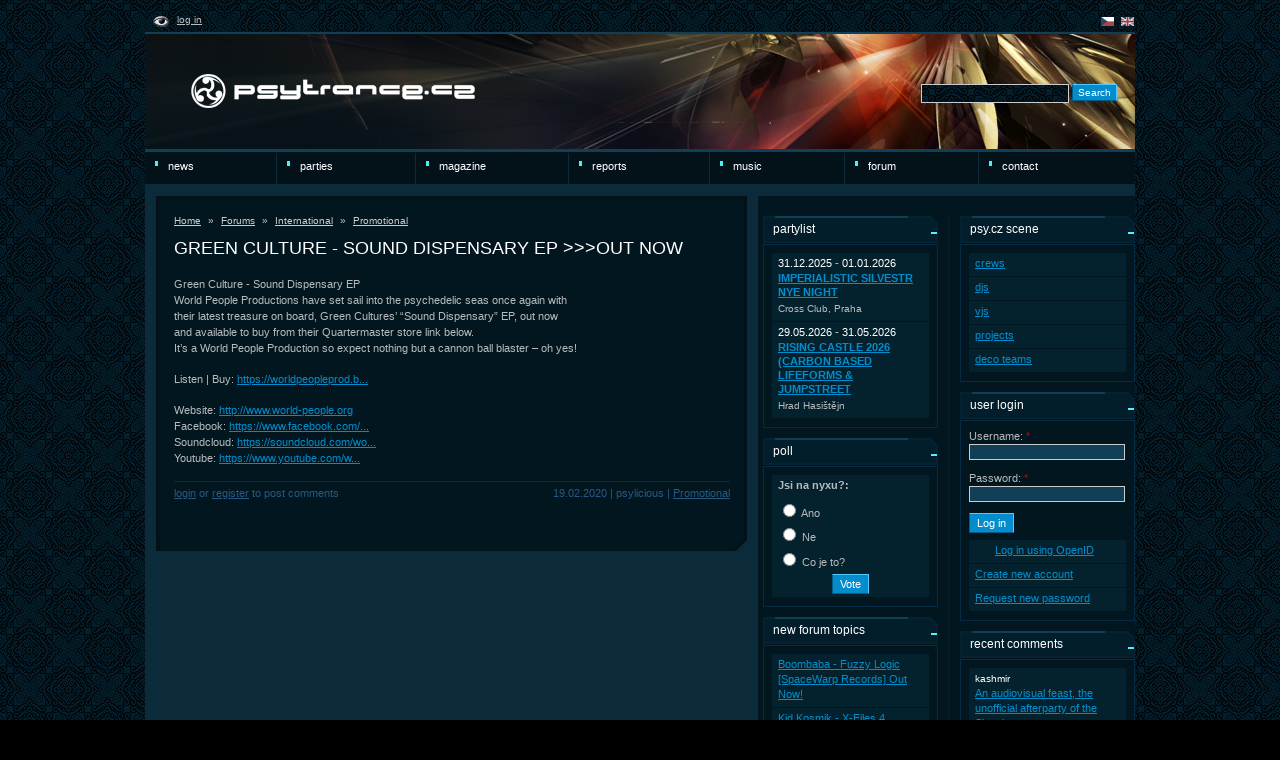

--- FILE ---
content_type: text/html; charset=utf-8
request_url: https://www.psytrance.cz/en/forum/green-culture-sound-dispensary-ep-out-now
body_size: 6346
content:
<!DOCTYPE html PUBLIC "-//W3C//DTD XHTML 1.1//EN" 
  "http://www.w3.org/TR/xhtml11/DTD/xhtml11.dtd">
<html xmlns="http://www.w3.org/1999/xhtml" xml:lang="en" >
<head>
<meta http-equiv="Content-Type" content="text/html; charset=utf-8" />
<title> 	 Green Culture - Sound Dispensary EP &gt;&gt;&gt;Out Now | psytrance.cz</title>
<meta http-equiv="Content-Type" content="text/html; charset=utf-8" />
<link rel="shortcut icon" href="/sites/default/files/psytrance_favicon.png" type="image/x-icon" />
<link type="text/css" rel="stylesheet" media="all" href="/sites/default/files/css/css_375126ef9f266ddf0ae3538b008158af.css" />
<link type="text/css" rel="stylesheet" media="print" href="/sites/default/files/css/css_48450318c89f20cfb4c5f16e5f3a8182.css" />
<script type="text/javascript" src="/sites/default/files/js/js_8908fc8ffdc62394573bd60e62ff614b.js"></script>
<script type="text/javascript">
<!--//--><![CDATA[//><!--
jQuery.extend(Drupal.settings, { "basePath": "/", "lightbox2": { "rtl": "0", "file_path": "/(\\w\\w/)sites/default/files", "default_image": "/sites/all/modules/lightbox2/images/brokenimage.jpg", "border_size": 10, "font_color": "B7BBBC", "box_color": "072837", "top_position": "", "overlay_opacity": "0.8", "overlay_color": "000", "disable_close_click": 1, "resize_sequence": 0, "resize_speed": 400, "fade_in_speed": 400, "slide_down_speed": 600, "use_alt_layout": 0, "disable_resize": 0, "disable_zoom": 0, "force_show_nav": 0, "show_caption": true, "loop_items": 0, "node_link_text": "View Image Details", "node_link_target": 0, "image_count": "Image !current of !total", "video_count": "Video !current of !total", "page_count": "Page !current of !total", "lite_press_x_close": "press \x3ca href=\"#\" onclick=\"hideLightbox(); return FALSE;\"\x3e\x3ckbd\x3ex\x3c/kbd\x3e\x3c/a\x3e to close", "download_link_text": "", "enable_login": false, "enable_contact": false, "keys_close": "c x 27", "keys_previous": "p 37", "keys_next": "n 39", "keys_zoom": "z", "keys_play_pause": "32", "display_image_size": "original", "image_node_sizes": "()", "trigger_lightbox_classes": "", "trigger_lightbox_group_classes": "", "trigger_slideshow_classes": "", "trigger_lightframe_classes": "", "trigger_lightframe_group_classes": "", "custom_class_handler": 0, "custom_trigger_classes": "", "disable_for_gallery_lists": true, "disable_for_acidfree_gallery_lists": true, "enable_acidfree_videos": true, "slideshow_interval": 5000, "slideshow_automatic_start": true, "slideshow_automatic_exit": true, "show_play_pause": true, "pause_on_next_click": false, "pause_on_previous_click": true, "loop_slides": false, "iframe_width": 600, "iframe_height": 400, "iframe_border": 1, "enable_video": 0 }, "views": { "ajax_path": "/en/views/ajax", "ajaxViews": { "views_dom_id:a9bcc2dbdf55ed2ca9eb6fa4eaf34f46": { "view_name": "music", "view_display_id": "block_1", "view_args": "", "view_path": "node/9131", "view_base_path": "music", "view_dom_id": "a9bcc2dbdf55ed2ca9eb6fa4eaf34f46", "pager_element": 0 } } } });
//--><!]]>
</script>
<!--[if IE 6]>
<script src="http://test.psytrance.cz/sites/all/themes/psytrancecz/js/dd-belated-png.js"></script>
<script>
  DD_belatedPNG.fix('.pngFix,.user,.msg');
</script>
<![endif]--> 
<!--[if lte IE 7]><link type="text/css" rel="stylesheet" media="all" href="/sites/all/themes/psytrancecz/ie.css" /><![endif]-->
</head>
<body class="not-front not-logged-in page-node node-type-forum two-sidebars i18n-en ">
<div id="pageBg" > <a href="#content" class="hide">jdi na obsah</a>
  <!-- Layout -->
  <div id="all">
    <div id="top-links">
      <ul class="lang rgt"><li><a href="/en/forum/green-culture-sound-dispensary-ep-out-now" class="en" title="switch to english">english</a></li><li><a href="/cs/forum/green-culture-sound-dispensary-ep-out-now" class="cz" title="přepni do češtiny">čeština</a></li></ul>            <p class="user lft"> <a href="/en/user">Log in</a>                    </div>
    <div id="head" class="clearfix">             <a href="/en" title=""> <img src="/sites/default/files/psytrance_logo.png" alt="" id="logo" class="pngFix" /> </a>
            <div id="sitename">
                      </div>
      <!-- /#sitename -->
            <form action="/en/forum/green-culture-sound-dispensary-ep-out-now"  accept-charset="UTF-8" method="post" id="search-theme-form">
<div><div id="search" class="container-inline">
  <div class="form-item" id="edit-search-theme-form-1-wrapper">
 <label for="edit-search-theme-form-1">Search this site: </label>
 <input type="text" maxlength="128" name="search_theme_form" id="edit-search-theme-form-1" size="15" value="" title="Enter the terms you wish to search for." class="form-text" />
</div>
<input type="submit" name="op" id="edit-submit-1" value="Search"  class="form-submit" />
<input type="hidden" name="form_build_id" id="form-BV7yrpRLjdRkDmXOYsQZDc0birp5h1iBpLltoDvxUSE" value="form-BV7yrpRLjdRkDmXOYsQZDc0birp5h1iBpLltoDvxUSE"  />
<input type="hidden" name="form_id" id="edit-search-theme-form" value="search_theme_form"  />
</div>

</div></form>
          </div>
    <!-- /#header -->
    <div id="mainMenu"> <strong class="hide">Menu</strong>
                  <!-- if block in $nav, overrides default $primary and $secondary links -->
            <ul class="links primary-links"><li class="menu-212 first"><a href="/en" title="">news</a></li>
<li class="menu-852"><a href="/en/parties" title="">Parties</a></li>
<li class="menu-211"><a href="/en/clanek/magazin" title="magazín">magazine</a></li>
<li class="menu-210"><a href="/en/clanek/reporty" title="reporty">reports</a></li>
<li class="menu-1465"><a href="/en/music" title="">Music</a></li>
<li class="menu-116"><a href="/en/forum" title="">Forum</a></li>
<li class="menu-115 last"><a href="/en/contact" title="">Contact</a></li>
</ul>                      </div>
    <!-- /#nav -->
    <div id="contentArea">
      <div id="main">
	  <div id="block-ad-34" class="block block-ad">

  
  <div class="content">
        <!-- No active ads were found in t34 -->  </div>

</div>
        <div id="contentContainer">
          <div id="content"> <div class="breadcrumb"><a href="/en">Home</a> <span>»</span> <a href="/en/forum">Forums</a> <span>»</span> <a href="/en/forums/international">International</a> <span>»</span> <a href="/en/forums/international/promotional">Promotional</a></div>                                    <h1> 	 Green Culture - Sound Dispensary EP &gt;&gt;&gt;Out Now</h1>                                                             
<!-- Modified by EMAWEB: added clas .bez-ikony for nodes without a teaser_image -->
<div id="node-9131" class="node bez-ikony">
<!-- End of modification -->

    
  <div class="content"> 
	
    <span class="articleImage"></span>
  
   <!-- Modified by mlekar dan: changed the command to print the content -->
   <p>Green Culture - Sound Dispensary EP<br />
World People Productions have set sail into the psychedelic seas once again with<br />
their latest treasure on board, Green Cultures’ “Sound Dispensary” EP, out now<br />
and available to buy from their Quartermaster store link below.<br />
It’s a World People Production so expect nothing but a cannon ball blaster – oh yes!</p>
<p>Listen | Buy: <a href="https://worldpeopleprod.bandcamp.com/album/sound-dispensary-ep" title="https://worldpeopleprod.bandcamp.com/album/sound-dispensary-ep">https://worldpeopleprod.b...</a></p>
<p>Website: <a href="http://www.world-people.org" title="http://www.world-people.org">http://www.world-people.org</a><br />
Facebook: <a href="https://www.facebook.com/WorldPeopleProd" title="https://www.facebook.com/WorldPeopleProd">https://www.facebook.com/...</a><br />
Soundcloud: <a href="https://soundcloud.com/world-people-production" title="https://soundcloud.com/world-people-production">https://soundcloud.com/wo...</a><br />
Youtube: <a href="https://www.youtube.com/worldpeoplelabe" title="https://www.youtube.com/worldpeoplelabe">https://www.youtube.com/w...</a></p>
  
    
    
    <div class="meta clearfix clear">
            <div class="linksContainer"> <ul class="links inline"><li class="comment_forbidden first last"><span><a href="/en/user/login?destination=comment%2Freply%2F9131%23comment-form">Login</a> or <a href="/en/user/register?destination=comment%2Freply%2F9131%23comment-form">register</a> to post comments</span></li>
</ul> </div>
            
      <p class="autor">
          

        19.02.2020 |
        
        
          psylicious          
    <!-- Modified by lajos: changed taxonomy list to text only -->
                    | <span class="categoryLink">	<a href="/en/clanek/Promotional">Promotional</a></span>
                  <!-- End of modification -->
      
      
      </p>
      
    </div>
    
  </div>
  


</div>
 </div>
          <div id="contentbot">&nbsp;</div>
        </div>
      </div>
      <!-- /#main -->
      <div id="sidecols">
                <!-- sidebar-left -->
        <div id="sidebar-left" class="sidebar"> 
			<div id="block-views-partylist-block_1" class="block block-views">

      <h3>Partylist</h3>
  
  <div class="content">
            
  
  
     
            

            <span class="field-content"><div class="partyBoxItem"><span class="date-display-start">31.12.2025</span><span class="date-display-separator"> - </span><span class="date-display-end">01.01.2026</span>
<h4><a href="/en/party/imperialistic-silvestr-nye-night">Imperialistic Silvestr NYE Night</a></h4>
<span class="partyBoxLocation">Cross Club, Praha</span></div></span> 
      

            <span class="field-content"><div class="partyBoxItem"><span class="date-display-start">29.05.2026</span><span class="date-display-separator"> - </span><span class="date-display-end">31.05.2026</span>
<h4><a href="/en/party/rising-castle-2026-carbon-based-lifeforms-jumpstreet-0">RISING CASTLE 2026 (CARBON BASED LIFEFORMS &amp; JUMPSTREET</a></h4>
<span class="partyBoxLocation">Hrad Hasištějn</span></div></span> 
   
   
  
  
  
  
  
   </div>

</div>
<div id="block-poll-0" class="block block-poll">

      <h3>Poll</h3>
  
  <div class="content">
        <form action="/en/forums/temata/parties?page=2&amp;sort=asc&amp;order=Replies&amp;destination=forum%2F4%3Fsort%3Dasc%26order%3DCreated%26page%3D3"  accept-charset="UTF-8" method="post" id="poll-view-voting">
<div><div class="poll">
  <div class="vote-form">
    <div class="choices">
              <div class="title">Jsi na nyxu?:</div>
            <div class="form-radios"><div class="form-item" id="edit-choice-0-wrapper">
 <label class="option" for="edit-choice-0"><input type="radio" id="edit-choice-0" name="choice" value="0"   class="form-radio" /> Ano</label>
</div>
<div class="form-item" id="edit-choice-1-wrapper">
 <label class="option" for="edit-choice-1"><input type="radio" id="edit-choice-1" name="choice" value="1"   class="form-radio" /> Ne</label>
</div>
<div class="form-item" id="edit-choice-2-wrapper">
 <label class="option" for="edit-choice-2"><input type="radio" id="edit-choice-2" name="choice" value="2"   class="form-radio" /> Co je to?</label>
</div>
</div>    </div>
    <input type="submit" name="op" id="edit-vote" value="Vote"  class="form-submit" />
  </div>
    <input type="hidden" name="form_build_id" id="form-NO_XFPpgNk7Uq6TPsdiXxBTyl5LSJ2_81Vq9iPBZQ2Y" value="form-NO_XFPpgNk7Uq6TPsdiXxBTyl5LSJ2_81Vq9iPBZQ2Y"  />
<input type="hidden" name="form_id" id="edit-poll-view-voting" value="poll_view_voting"  />
</div>

</div></form>
  </div>

</div>
<div id="block-forum-1" class="block block-forum">

      <h3>New forum topics</h3>
  
  <div class="content">
        <div class="item-list"><ul><li class="first"><a href="/en/forum/boombaba-fuzzy-logic-spacewarp-records-out-now">Boombaba - Fuzzy Logic [SpaceWarp Records] Out Now!</a></li>
<li><a href="/en/forum/kid-kosmik-x-files-4">Kid Kosmik - X-Files 4</a></li>
<li><a href="/en/forum/cosmic-portals-compiled-kid-kosmik-spacewarp-records-out-now">Cosmic Portals Compiled by Kid Kosmik [SpaceWarp Records] Out Now! </a></li>
<li><a href="/en/forum/moaiact-search-balance-spacewarp-recs-out-now">Moaiact - In Search of Balance [SpaceWarp Recs] Out Now!</a></li>
<li><a href="/en/forum/digital-stride-magical-adventure-spacewarp-recs-out-now">Digital Stride - Magical Adventure [SpaceWarp Recs] Out Now!</a></li>
<li><a href="/en/forum/girei-compiled-rigel-spacewarp-recs-out-now">GIREI compiled by RIGEL [SpaceWarp Recs] Out Now!</a></li>
<li class="last"><a href="/en/forum/human-asteroid-celestial-awakening-spacewarp-recs-out-now">Human Asteroid - Celestial Awakening [SpaceWarp Recs] Out Now!</a></li>
</ul></div><div class="more-link"><a href="/en/forum" title="Read the latest forum topics.">more</a></div>  </div>

</div>
<div id="block-forum-0" class="block block-forum">

      <h3>Active forum topics</h3>
  
  <div class="content">
        <div class="item-list"><ul><li class="first"><a href="/en/forum/boombaba-fuzzy-logic-spacewarp-records-out-now">Boombaba - Fuzzy Logic [SpaceWarp Records] Out Now!</a></li>
<li><a href="/en/forum/kid-kosmik-x-files-4">Kid Kosmik - X-Files 4</a></li>
<li><a href="/en/forum/cosmic-portals-compiled-kid-kosmik-spacewarp-records-out-now">Cosmic Portals Compiled by Kid Kosmik [SpaceWarp Records] Out Now! </a></li>
<li><a href="/en/forum/moaiact-search-balance-spacewarp-recs-out-now">Moaiact - In Search of Balance [SpaceWarp Recs] Out Now!</a></li>
<li><a href="/en/forum/digital-stride-magical-adventure-spacewarp-recs-out-now">Digital Stride - Magical Adventure [SpaceWarp Recs] Out Now!</a></li>
<li><a href="/en/forum/girei-compiled-rigel-spacewarp-recs-out-now">GIREI compiled by RIGEL [SpaceWarp Recs] Out Now!</a></li>
<li class="last"><a href="/en/forum/human-asteroid-celestial-awakening-spacewarp-recs-out-now">Human Asteroid - Celestial Awakening [SpaceWarp Recs] Out Now!</a></li>
</ul></div><div class="more-link"><a href="/en/forum" title="Read the latest forum topics.">more</a></div>  </div>

</div>
 
        </div>
        <!-- / sidebar-left -->
                        <!-- sidebar-right -->
        <div id="sidebar-right" class="sidebar">
        	<div id="block-menu-secondary-links" class="block block-menu">

      <h3>psy.cz scene</h3>
  
  <div class="content">
        <ul class="menu"><li class="leaf first odd"><a href="/en/subjects/crews" title="">crews</a></li>
<li class="leaf even"><a href="/en/subjects/djs" title="">djs</a></li>
<li class="leaf odd"><a href="/en/subjects/vjs" title="">vjs</a></li>
<li class="leaf even"><a href="/en/subjects/projects" title="">projects</a></li>
<li class="leaf last odd"><a href="/en/subjects/deco-teams" title="">deco teams</a></li>
</ul>  </div>

</div>
<div id="block-ad-35" class="block block-ad">

  
  <div class="content">
        <!-- No active ads were found in t35 -->  </div>

</div>
<div id="block-user-0" class="block block-user">

      <h3>User login</h3>
  
  <div class="content">
        <form action="/en/forum/green-culture-sound-dispensary-ep-out-now?destination=node%2F9131"  accept-charset="UTF-8" method="post" id="user-login-form">
<div><div class="form-item" id="edit-openid-identifier-wrapper">
 <label for="edit-openid-identifier">Log in using OpenID: </label>
 <input type="text" maxlength="255" name="openid_identifier" id="edit-openid-identifier" size="13" value="" class="form-text" />
 <div class="description"><a href="http://openid.net/">What is OpenID?</a></div>
</div>
<div class="form-item" id="edit-name-wrapper">
 <label for="edit-name">Username: <span class="form-required" title="This field is required.">*</span></label>
 <input type="text" maxlength="60" name="name" id="edit-name" size="15" value="" class="form-text required" />
</div>
<div class="form-item" id="edit-pass-wrapper">
 <label for="edit-pass">Password: <span class="form-required" title="This field is required.">*</span></label>
 <input type="password" name="pass" id="edit-pass"  maxlength="60"  size="15"  class="form-text required" />
</div>
<input type="submit" name="op" id="edit-submit" value="Log in"  class="form-submit" />
<input type="hidden" name="form_build_id" id="form-gL7fcmbFij91rYK8xVFWcqwmJHlbZT6WbJERgWJ7TNM" value="form-gL7fcmbFij91rYK8xVFWcqwmJHlbZT6WbJERgWJ7TNM"  />
<input type="hidden" name="form_id" id="edit-user-login-block" value="user_login_block"  />
<input type="hidden" name="openid.return_to" id="edit-openid.return-to" value="https://www.psytrance.cz/en/openid/authenticate?destination=node%2F9131"  />
<div class="item-list"><ul><li class="openid-link first"><a href="/en/%2523">Log in using OpenID</a></li>
<li class="user-link last"><a href="/en/%2523">Cancel OpenID login</a></li>
</ul></div><div class="item-list"><ul><li class="first"><a href="/en/user/register" title="Create a new user account.">Create new account</a></li>
<li class="last"><a href="/en/user/password" title="Request new password via e-mail.">Request new password</a></li>
</ul></div>
</div></form>
  </div>

</div>
<div id="block-views-comments_recent-block" class="block block-views">

      <h3>Recent comments</h3>
  
  <div class="content">
            
  
  
     
      <div class="item-list">    <ul>          <li class="views-row views-row-1 views-row-odd views-row-first">  

            <span class="field-content"><strong>kashmir</strong> <a href="/en/party/fenix-festival-reminder-podzim-2025#comment-6218">An audiovisual feast, the unofficial afterparty of the Signal</a><br /> <span class="timestamp"><em>11 weeks 5 days</em> ago </span></span> 
</li>
          <li class="views-row views-row-2 views-row-even">  

            <span class="field-content"><strong>cyreal</strong> <a href="/en/party/breakfest-2025-w-ufo-bufo-stage#comment-6217">UFO BUFO stage lineup (psytrance &amp;</a><br /> <span class="timestamp"><em>15 weeks 3 hours</em> ago </span></span> 
</li>
          <li class="views-row views-row-3 views-row-odd">  

            <span class="field-content"><strong>perplex</strong> <a href="/en/futurologicke-symbiosium#comment-6216">omezený předprodej lupenů za 1900,- na celý festival a za 1400</a><br /> <span class="timestamp"><em>27 weeks 3 days</em> ago </span></span> 
</li>
          <li class="views-row views-row-4 views-row-even">  

            <span class="field-content"><strong>cyreal</strong> <a href="/en/party/ufo-bufo-2025-10th-anniversary#comment-6215">UFO BUFO festival 10th anniversary full lineup:</a><br /> <span class="timestamp"><em>27 weeks 4 days</em> ago </span></span> 
</li>
          <li class="views-row views-row-5 views-row-odd">  

            <span class="field-content"><strong>kashmir</strong> <a href="/en/party/psychedelicious-2025#comment-6214">Limitovaná kapacita!
Posledních 50 vstupenek v předprodeji na</a><br /> <span class="timestamp"><em>27 weeks 6 days</em> ago </span></span> 
</li>
          <li class="views-row views-row-6 views-row-even">  

            <span class="field-content"><strong>kashmir</strong> <a href="/en/party/psychedelicious-2025#comment-6213">⩥⩥⩥ Join Psychedelicious OA 2025
LAST BIRDS TICKETS ⩥⩥⩥</a><br /> <span class="timestamp"><em>27 weeks 6 days</em> ago </span></span> 
</li>
          <li class="views-row views-row-7 views-row-odd">  

            <span class="field-content"><strong>kashmir</strong> <a href="/en/party/psychedelicious-2025#comment-6212">⩥⩥⩥ HIRES ARTWORK ⩥⩥⩥ leták v plné kvalitě</a><br /> <span class="timestamp"><em>27 weeks 6 days</em> ago </span></span> 
</li>
          <li class="views-row views-row-8 views-row-even">  

            <span class="field-content"><strong>kashmir</strong> <a href="/en/party/psychedelicious-2025#comment-6210">⩥⩥⩥ KOMPLET LINEUPDATE</a><br /> <span class="timestamp"><em>27 weeks 6 days</em> ago </span></span> 
</li>
          <li class="views-row views-row-9 views-row-odd">  

            <span class="field-content"><strong>kashmir</strong> <a href="/en/party/psychedelicious-2025#comment-6211">GOABASE ⩥⩥⩥ INFO IN ENGLISH ⩥⩥⩥ https://www.goabase.net/p...</a><br /> <span class="timestamp"><em>27 weeks 6 days</em> ago </span></span> 
</li>
          <li class="views-row views-row-10 views-row-even views-row-last">  

            <span class="field-content"><strong>perplex</strong> <a href="/en/party/futurologicke-symbiosium#comment-6204">.....</a><br /> <span class="timestamp"><em>30 weeks 2 days</em> ago </span></span> 
</li>
      </ul></div>   
   
  
  
  
  
  
   </div>

</div>
<div id="block-views-music-block_1" class="block block-views">

      <h3>Music</h3>
  
  <div class="content">
            
  
  
     
            

            <span class="field-content"><p><a href="http://soundcloud.com/ondrej_psyla/ondrej-psyla-progressive-sunday">Ondrej Psyla - Progressive Sunday </a><br />
Progressive trance | 105,1 MB</p></span> 
      

            <span class="field-content"><p><a href="http://www.myspace.com/surf10rec.net">Fractal - Forest Raid </a><br />
tšekkisaundi / powersound / psychedelic | 192 MB</p></span> 
      

            <span class="field-content"><p><a href="http://soundcloud.com/raaja">Jaroslav Raaya Fiala - RAAYA </a><br />
neogoa, acid trance, psychadelic techno, | </p></span> 
      

            <span class="field-content"><p><a href="http://soundcloud.com/dj-sunset-1/dj-sunset-sensation-dreams">Sunset - Sensation Dreams </a><br />
Commercial psytrance | 134 MB</p></span> 
      

            <span class="field-content"><p><a href="https://mega.co.nz/#!PgZnCRqZ!aFsJblfg05jXdZZ1jh_YHc-rDWSQJ_c4dj-Se_MjFuk">Cymoon - Deep &amp; psychedelic </a><br />
goatrance | 200 MB</p></span> 
   
   
  
  
      
<div class="more-link">
  <a href="/en/music">
    all music downloads  </a>
</div>
  
  
  
   </div>

</div>
        </div>
        <!-- /sidebar-right -->
              </div>
    </div>
    <div id="footer" class="clear">   &copy; 1999-2010 psytrance.cz | powered by <a href="http://www.drupal.org">drupal</a> | design by <a href="http://www.morawec.net">morawec.net</a> </div>
    <!-- /#footer -->
  </div>
  <!-- /.layoutContainer -->
  <!-- /layout -->
</div>
<script type="text/javascript">
var gaJsHost = (("https:" == document.location.protocol) ? "https://ssl." : "http://www.");
document.write(unescape("%3Cscript src='" + gaJsHost + "google-analytics.com/ga.js' type='text/javascript'%3E%3C/script%3E"));
</script>
<script type="text/javascript">
try {
var pageTracker = _gat._getTracker("UA-2381987-1");
pageTracker._trackPageview();
} catch(err) {}</script>
</body>
</html>


--- FILE ---
content_type: text/css
request_url: https://www.psytrance.cz/sites/default/files/css/css_375126ef9f266ddf0ae3538b008158af.css
body_size: 49311
content:

.node-unpublished{background-color:#fff4f4;}.preview .node{background-color:#ffffea;}#node-admin-filter ul{list-style-type:none;padding:0;margin:0;width:100%;}#node-admin-buttons{float:left;margin-left:0.5em;clear:right;}td.revision-current{background:#ffc;}.node-form .form-text{display:block;width:95%;}.node-form .container-inline .form-text{display:inline;width:auto;}.node-form .standard{clear:both;}.node-form textarea{display:block;width:95%;}.node-form .attachments fieldset{float:none;display:block;}.terms-inline{display:inline;}

.poll .bar{height:1em;margin:1px 0;background-color:#ddd;}.poll .bar .foreground{background-color:#000;height:1em;float:left;}.poll .links{text-align:center;}.poll .percent{text-align:right;}.poll .total{text-align:center;}.poll .vote-form{text-align:center;}.poll .vote-form .choices{text-align:left;margin:0 auto;display:table;}.poll .vote-form .choices .title{font-weight:bold;}.node-form #edit-poll-more{margin:0;}td.poll-chtext{width:80%;}td.poll-chvotes .form-text{width:85%;}


fieldset{margin-bottom:1em;padding:.5em;}form{margin:0;padding:0;}hr{height:1px;border:1px solid gray;}img{border:0;}table{border-collapse:collapse;}th{text-align:left;padding-right:1em;border-bottom:3px solid #ccc;}.clear-block:after{content:".";display:block;height:0;clear:both;visibility:hidden;}.clear-block{display:inline-block;}/*_\*/
* html .clear-block{height:1%;}.clear-block{display:block;}/* End hide from IE-mac */



body.drag{cursor:move;}th.active img{display:inline;}tr.even,tr.odd{background-color:#eee;border-bottom:1px solid #ccc;padding:0.1em 0.6em;}tr.drag{background-color:#fffff0;}tr.drag-previous{background-color:#ffd;}td.active{background-color:#ddd;}td.checkbox,th.checkbox{text-align:center;}tbody{border-top:1px solid #ccc;}tbody th{border-bottom:1px solid #ccc;}thead th{text-align:left;padding-right:1em;border-bottom:3px solid #ccc;}.breadcrumb{padding-bottom:.5em}div.indentation{width:20px;height:1.7em;margin:-0.4em 0.2em -0.4em -0.4em;padding:0.42em 0 0.42em 0.6em;float:left;}div.tree-child{background:url(/misc/tree.png) no-repeat 11px center;}div.tree-child-last{background:url(/misc/tree-bottom.png) no-repeat 11px center;}div.tree-child-horizontal{background:url(/misc/tree.png) no-repeat -11px center;}.error{color:#e55;}div.error{border:1px solid #d77;}div.error,tr.error{background:#fcc;color:#200;padding:2px;}.warning{color:#e09010;}div.warning{border:1px solid #f0c020;}div.warning,tr.warning{background:#ffd;color:#220;padding:2px;}.ok{color:#008000;}div.ok{border:1px solid #00aa00;}div.ok,tr.ok{background:#dfd;color:#020;padding:2px;}.item-list .icon{color:#555;float:right;padding-left:0.25em;clear:right;}.item-list .title{font-weight:bold;}.item-list ul{margin:0 0 0.75em 0;padding:0;}.item-list ul li{margin:0 0 0.25em 1.5em;padding:0;list-style:disc;}ol.task-list li.active{font-weight:bold;}.form-item{margin-top:1em;margin-bottom:1em;}tr.odd .form-item,tr.even .form-item{margin-top:0;margin-bottom:0;white-space:nowrap;}tr.merge-down,tr.merge-down td,tr.merge-down th{border-bottom-width:0 !important;}tr.merge-up,tr.merge-up td,tr.merge-up th{border-top-width:0 !important;}.form-item input.error,.form-item textarea.error,.form-item select.error{border:2px solid red;}.form-item .description{font-size:0.85em;}.form-item label{display:block;font-weight:bold;}.form-item label.option{display:inline;font-weight:normal;}.form-checkboxes,.form-radios{margin:1em 0;}.form-checkboxes .form-item,.form-radios .form-item{margin-top:0.4em;margin-bottom:0.4em;}.marker,.form-required{color:#f00;}.more-link{text-align:right;}.more-help-link{font-size:0.85em;text-align:right;}.nowrap{white-space:nowrap;}.item-list .pager{clear:both;text-align:center;}.item-list .pager li{background-image:none;display:inline;list-style-type:none;padding:0.5em;}.pager-current{font-weight:bold;}.tips{margin-top:0;margin-bottom:0;padding-top:0;padding-bottom:0;font-size:0.9em;}dl.multiselect dd.b,dl.multiselect dd.b .form-item,dl.multiselect dd.b select{font-family:inherit;font-size:inherit;width:14em;}dl.multiselect dd.a,dl.multiselect dd.a .form-item{width:10em;}dl.multiselect dt,dl.multiselect dd{float:left;line-height:1.75em;padding:0;margin:0 1em 0 0;}dl.multiselect .form-item{height:1.75em;margin:0;}.container-inline div,.container-inline label{display:inline;}ul.primary{border-collapse:collapse;padding:0 0 0 1em;white-space:nowrap;list-style:none;margin:5px;height:auto;line-height:normal;border-bottom:1px solid #bbb;}ul.primary li{display:inline;}ul.primary li a{background-color:#ddd;border-color:#bbb;border-width:1px;border-style:solid solid none solid;height:auto;margin-right:0.5em;padding:0 1em;text-decoration:none;}ul.primary li.active a{background-color:#fff;border:1px solid #bbb;border-bottom:#fff 1px solid;}ul.primary li a:hover{background-color:#eee;border-color:#ccc;border-bottom-color:#eee;}ul.secondary{border-bottom:1px solid #bbb;padding:0.5em 1em;margin:5px;}ul.secondary li{display:inline;padding:0 1em;border-right:1px solid #ccc;}ul.secondary a{padding:0;text-decoration:none;}ul.secondary a.active{border-bottom:4px solid #999;}#autocomplete{position:absolute;border:1px solid;overflow:hidden;z-index:100;}#autocomplete ul{margin:0;padding:0;list-style:none;}#autocomplete li{background:#fff;color:#000;white-space:pre;cursor:default;}#autocomplete li.selected{background:#0072b9;color:#fff;}html.js input.form-autocomplete{background-image:url(/misc/throbber.gif);background-repeat:no-repeat;background-position:100% 2px;}html.js input.throbbing{background-position:100% -18px;}html.js fieldset.collapsed{border-bottom-width:0;border-left-width:0;border-right-width:0;margin-bottom:0;height:1em;}html.js fieldset.collapsed *{display:none;}html.js fieldset.collapsed legend{display:block;}html.js fieldset.collapsible legend a{padding-left:15px;background:url(/misc/menu-expanded.png) 5px 75% no-repeat;}html.js fieldset.collapsed legend a{background-image:url(/misc/menu-collapsed.png);background-position:5px 50%;}* html.js fieldset.collapsed legend,* html.js fieldset.collapsed legend *,* html.js fieldset.collapsed table *{display:inline;}html.js fieldset.collapsible{position:relative;}html.js fieldset.collapsible legend a{display:block;}html.js fieldset.collapsible .fieldset-wrapper{overflow:auto;}.resizable-textarea{width:95%;}.resizable-textarea .grippie{height:9px;overflow:hidden;background:#eee url(/misc/grippie.png) no-repeat center 2px;border:1px solid #ddd;border-top-width:0;cursor:s-resize;}html.js .resizable-textarea textarea{margin-bottom:0;width:100%;display:block;}.draggable a.tabledrag-handle{cursor:move;float:left;height:1.7em;margin:-0.4em 0 -0.4em -0.5em;padding:0.42em 1.5em 0.42em 0.5em;text-decoration:none;}a.tabledrag-handle:hover{text-decoration:none;}a.tabledrag-handle .handle{margin-top:4px;height:13px;width:13px;background:url(/misc/draggable.png) no-repeat 0 0;}a.tabledrag-handle-hover .handle{background-position:0 -20px;}.joined + .grippie{height:5px;background-position:center 1px;margin-bottom:-2px;}.teaser-checkbox{padding-top:1px;}div.teaser-button-wrapper{float:right;padding-right:5%;margin:0;}.teaser-checkbox div.form-item{float:right;margin:0 5% 0 0;padding:0;}textarea.teaser{display:none;}html.js .no-js{display:none;}.progress{font-weight:bold;}.progress .bar{background:#fff url(/misc/progress.gif);border:1px solid #00375a;height:1.5em;margin:0 0.2em;}.progress .filled{background:#0072b9;height:1em;border-bottom:0.5em solid #004a73;width:0%;}.progress .percentage{float:right;}.progress-disabled{float:left;}.ahah-progress{float:left;}.ahah-progress .throbber{width:15px;height:15px;margin:2px;background:transparent url(/misc/throbber.gif) no-repeat 0px -18px;float:left;}tr .ahah-progress .throbber{margin:0 2px;}.ahah-progress-bar{width:16em;}#first-time strong{display:block;padding:1.5em 0 .5em;}tr.selected td{background:#ffc;}table.sticky-header{margin-top:0;background:#fff;}#clean-url.install{display:none;}html.js .js-hide{display:none;}#system-modules div.incompatible{font-weight:bold;}#system-themes-form div.incompatible{font-weight:bold;}span.password-strength{visibility:hidden;}input.password-field{margin-right:10px;}div.password-description{padding:0 2px;margin:4px 0 0 0;font-size:0.85em;max-width:500px;}div.password-description ul{margin-bottom:0;}.password-parent{margin:0 0 0 0;}input.password-confirm{margin-right:10px;}.confirm-parent{margin:5px 0 0 0;}span.password-confirm{visibility:hidden;}span.password-confirm span{font-weight:normal;}

ul.menu{list-style:none;border:none;text-align:left;}ul.menu li{margin:0 0 0 0.5em;}li.expanded{list-style-type:circle;list-style-image:url(/misc/menu-expanded.png);padding:0.2em 0.5em 0 0;margin:0;}li.collapsed{list-style-type:disc;list-style-image:url(/misc/menu-collapsed.png);padding:0.2em 0.5em 0 0;margin:0;}li.leaf{list-style-type:square;list-style-image:url(/misc/menu-leaf.png);padding:0.2em 0.5em 0 0;margin:0;}li a.active{color:#000;}td.menu-disabled{background:#ccc;}ul.links{margin:0;padding:0;}ul.links.inline{display:inline;}ul.links li{display:inline;list-style-type:none;padding:0 0.5em;}.block ul{margin:0;padding:0 0 0.25em 1em;}

#permissions td.module{font-weight:bold;}#permissions td.permission{padding-left:1.5em;}#access-rules .access-type,#access-rules .rule-type{margin-right:1em;float:left;}#access-rules .access-type .form-item,#access-rules .rule-type .form-item{margin-top:0;}#access-rules .mask{clear:both;}#user-login-form{text-align:center;}#user-admin-filter ul{list-style-type:none;padding:0;margin:0;width:100%;}#user-admin-buttons{float:left;margin-left:0.5em;clear:right;}#user-admin-settings fieldset .description{font-size:0.85em;padding-bottom:.5em;}.profile{clear:both;margin:1em 0;}.profile .picture{float:right;margin:0 1em 1em 0;}.profile h3{border-bottom:1px solid #ccc;}.profile dl{margin:0 0 1.5em 0;}.profile dt{margin:0 0 0.2em 0;font-weight:bold;}.profile dd{margin:0 0 1em 0;}



.field .field-label,.field .field-label-inline,.field .field-label-inline-first{font-weight:bold;}.field .field-label-inline,.field .field-label-inline-first{display:inline;}.field .field-label-inline{visibility:hidden;}.node-form .content-multiple-table td.content-multiple-drag{width:30px;padding-right:0;}.node-form .content-multiple-table td.content-multiple-drag a.tabledrag-handle{padding-right:.5em;}.node-form .content-add-more .form-submit{margin:0;}.node-form .number{display:inline;width:auto;}.node-form .text{width:auto;}.form-item #autocomplete .reference-autocomplete{white-space:normal;}.form-item #autocomplete .reference-autocomplete label{display:inline;font-weight:normal;}#content-field-overview-form .advanced-help-link,#content-display-overview-form .advanced-help-link{margin:4px 4px 0 0;}#content-field-overview-form .label-group,#content-display-overview-form .label-group,#content-copy-export-form .label-group{font-weight:bold;}table#content-field-overview .label-add-new-field,table#content-field-overview .label-add-existing-field,table#content-field-overview .label-add-new-group{float:left;}table#content-field-overview tr.content-add-new .tabledrag-changed{display:none;}table#content-field-overview tr.content-add-new .description{margin-bottom:0;}table#content-field-overview .content-new{font-weight:bold;padding-bottom:.5em;}.advanced-help-topic h3,.advanced-help-topic h4,.advanced-help-topic h5,.advanced-help-topic h6{margin:1em 0 .5em 0;}.advanced-help-topic dd{margin-bottom:.5em;}.advanced-help-topic span.code{background-color:#EDF1F3;font-family:"Bitstream Vera Sans Mono",Monaco,"Lucida Console",monospace;font-size:0.9em;padding:1px;}.advanced-help-topic .content-border{border:1px solid #AAA}

.container-inline-date{width:auto;clear:both;display:inline-block;vertical-align:top;margin-right:0.5em;}.container-inline-date .form-item{float:none;padding:0;margin:0;}.container-inline-date .form-item .form-item{float:left;}.container-inline-date .form-item,.container-inline-date .form-item input{width:auto;}.container-inline-date .description{clear:both;}.container-inline-date .form-item input,.container-inline-date .form-item select,.container-inline-date .form-item option{margin-right:5px;}.container-inline-date .date-spacer{margin-left:-5px;}.views-right-60 .container-inline-date div{padding:0;margin:0;}.container-inline-date .date-timezone .form-item{float:none;width:auto;clear:both;}#calendar_div,#calendar_div td,#calendar_div th{margin:0;padding:0;}#calendar_div,.calendar_control,.calendar_links,.calendar_header,.calendar{width:185px;border-collapse:separate;margin:0;}.calendar td{padding:0;}span.date-display-single{}span.date-display-start{}span.date-display-end{}span.date-display-separator{}.date-repeat-input{float:left;width:auto;margin-right:5px;}.date-repeat-input select{min-width:7em;}.date-repeat fieldset{clear:both;float:none;}.date-views-filter-wrapper{min-width:250px;}.date-views-filter input{float:left !important;margin-right:2px !important;padding:0 !important;width:12em;min-width:12em;}.date-nav{width:100%;}.date-nav div.date-prev{text-align:left;width:24%;float:left;}.date-nav div.date-next{text-align:right;width:24%;float:right;}.date-nav div.date-heading{text-align:center;width:50%;float:left;}.date-nav div.date-heading h3{margin:0;padding:0;}.date-clear{float:none;clear:both;display:block;}.date-clear-block{float:none;width:auto;clear:both;}.date-clear-block:after{content:" ";display:block;height:0;clear:both;visibility:hidden;}.date-clear-block{display:inline-block;}/*_\*/
 * html .date-clear-block{height:1%;}.date-clear-block{display:block;}/* End hide from IE-mac */

.date-container .date-format-delete{margin-top:1.8em;margin-left:1.5em;float:left;}.date-container .date-format-name{float:left;}.date-container .date-format-type{float:left;padding-left:10px;}.date-container .select-container{clear:left;float:left;}div.date-calendar-day{line-height:1;width:40px;float:left;margin:6px 10px 0 0;background:#F3F3F3;border-top:1px solid #eee;border-left:1px solid #eee;border-right:1px solid #bbb;border-bottom:1px solid #bbb;color:#999;text-align:center;font-family:Georgia,Arial,Verdana,sans;}div.date-calendar-day span{display:block;text-align:center;}div.date-calendar-day span.month{font-size:.9em;background-color:#B5BEBE;color:white;padding:2px;text-transform:uppercase;}div.date-calendar-day span.day{font-weight:bold;font-size:2em;}div.date-calendar-day span.year{font-size:.9em;padding:2px;}

#ui-datepicker-div table,#ui-datepicker-div td,#ui-datepicker-div th{margin:0;padding:0;}#ui-datepicker-div,#ui-datepicker-div table,.ui-datepicker-div,.ui-datepicker-div table,.ui-datepicker-inline,.ui-datepicker-inline table{font-size:12px !important;}.ui-datepicker-div,.ui-datepicker-inline,#ui-datepicker-div{margin:0;padding:0;border:0;outline:0;line-height:1.3;text-decoration:none;font-size:100%;list-style:none;background:#ffffff;border:2px solid #d3d3d3;font-family:Verdana,Arial,sans-serif;font-size:1.1em;margin:0;padding:2.5em .5em .5em .5em;position:relative;width:15.5em;}#ui-datepicker-div{background:#ffffff;display:none;z-index:9999;}.ui-datepicker-inline{display:block;float:left;}.ui-datepicker-control{display:none;}.ui-datepicker-current{display:none;}.ui-datepicker-next,.ui-datepicker-prev{background:#e6e6e6 url(/sites/all/modules/date/date_popup/themes/images/e6e6e6_40x100_textures_02_glass_75.png) 0 50% repeat-x;left:.5em;position:absolute;top:.5em;}.ui-datepicker-next{left:14.6em;}.ui-datepicker-next:hover,.ui-datepicker-prev:hover{background:#dadada url(/sites/all/modules/date/date_popup/themes/images/dadada_40x100_textures_02_glass_75.png) 0 50% repeat-x;}.ui-datepicker-next a,.ui-datepicker-prev a{background:url(/sites/all/modules/date/date_popup/themes/images/888888_7x7_arrow_left.gif) 50% 50% no-repeat;border:1px solid #d3d3d3;cursor:pointer;display:block;font-size:1em;height:1.4em;text-indent:-999999px;width:1.3em;}.ui-datepicker-next a{background:url(/sites/all/modules/date/date_popup/themes/images/888888_7x7_arrow_right.gif) 50% 50% no-repeat;}.ui-datepicker-prev a:hover{background:url(/sites/all/modules/date/date_popup/themes/images/454545_7x7_arrow_left.gif) 50% 50% no-repeat;}.ui-datepicker-next a:hover{background:url(/sites/all/modules/date/date_popup/themes/images/454545_7x7_arrow_right.gif) 50% 50% no-repeat;}.ui-datepicker-prev a:active{background:url(/sites/all/modules/date/date_popup/themes/images/222222_7x7_arrow_left.gif) 50% 50% no-repeat;}.ui-datepicker-next a:active{background:url(/sites/all/modules/date/date_popup/themes/images/222222_7x7_arrow_right.gif) 50% 50% no-repeat;}.ui-datepicker-header select{background:#e6e6e6;border:1px solid #d3d3d3;color:#555555;font-size:1em;line-height:1.4em;margin:0 !important;padding:0 !important;position:absolute;top:.5em;}.ui-datepicker-header select.ui-datepicker-new-month{left:2.2em;width:7em;}.ui-datepicker-header select.ui-datepicker-new-year{left:9.4em;width:5em;}table.ui-datepicker{text-align:right;width:15.5em;}table.ui-datepicker td a{color:#555555;display:block;padding:.1em .3em .1em 0;text-decoration:none;}table.ui-datepicker tbody{border-top:none;}table.ui-datepicker tbody td a{background:#e6e6e6 url(/sites/all/modules/date/date_popup/themes/images/e6e6e6_40x100_textures_02_glass_75.png) 0 50% repeat-x;border:1px solid #ffffff;cursor:pointer;}table.ui-datepicker tbody td a:hover{background:#dadada url(/sites/all/modules/date/date_popup/themes/images/dadada_40x100_textures_02_glass_75.png) 0 50% repeat-x;border:1px solid #999999;color:#212121;}table.ui-datepicker tbody td a:active{background:#ffffff url(/sites/all/modules/date/date_popup/themes/images/ffffff_40x100_textures_02_glass_65.png) 0 50% repeat-x;border:1px solid #dddddd;color:#222222;}table.ui-datepicker .ui-datepicker-title-row td{color:#222222;font-size:.9em;padding:.3em 0;text-align:center;text-transform:uppercase;}table.ui-datepicker .ui-datepicker-title-row td a{color:#222222;}

.timeEntry_control{vertical-align:middle;margin-left:2px;}* html .timeEntry_control{margin-top:-4px;}



.filefield-icon{margin:0 2px 0 0;}.filefield-element{margin:1em 0;white-space:normal;}.filefield-element .widget-preview{float:left;padding:0 10px 0 0;margin:0 10px 0 0;border-width:0 1px 0 0;border-style:solid;border-color:#CCC;max-width:30%;}.filefield-element .widget-edit{float:left;max-width:70%;}.filefield-element .filefield-preview{width:16em;overflow:hidden;}.filefield-element .widget-edit .form-item{margin:0 0 1em 0;}.filefield-element input.form-submit,.filefield-element input.form-file{margin:0;}.filefield-element input.progress-disabled{float:none;display:inline;}.filefield-element div.ahah-progress,.filefield-element div.throbber{display:inline;float:none;padding:1px 13px 2px 3px;}.filefield-element div.ahah-progress-bar{display:none;margin-top:4px;width:28em;padding:0;}.filefield-element div.ahah-progress-bar div.bar{margin:0;}

#lightbox{position:absolute;top:40px;left:0;width:100%;z-index:100;text-align:center;line-height:0;}#lightbox a img{border:none;}#outerImageContainer{position:relative;background-color:#fff;width:250px;height:250px;margin:0 auto;min-width:240px;overflow:hidden;}#imageContainer,#frameContainer,#modalContainer{padding:10px;}#modalContainer{line-height:1em;overflow:auto;}#loading{height:25%;width:100%;text-align:center;line-height:0;position:absolute;top:40%;left:45%;*left:0%;}#hoverNav{position:absolute;top:0;left:0;height:100%;width:100%;z-index:10;}#imageContainer>#hoverNav{left:0;}#frameHoverNav{z-index:10;margin-left:auto;margin-right:auto;width:20%;position:absolute;bottom:0px;height:45px;}#imageData>#frameHoverNav{left:0;}#hoverNav a,#frameHoverNav a{outline:none;}#prevLink,#nextLink{width:49%;height:100%;background:transparent url(/sites/all/modules/lightbox2/images/blank.gif) no-repeat;display:block;}#prevLink,#framePrevLink{left:0;float:left;}#nextLink,#frameNextLink{right:0;float:right;}#prevLink:hover,#prevLink:visited:hover,#prevLink.force_show_nav,#framePrevLink{background:url(/sites/all/modules/lightbox2/images/prev.gif) left 15% no-repeat;}#nextLink:hover,#nextLink:visited:hover,#nextLink.force_show_nav,#frameNextLink{background:url(/sites/all/modules/lightbox2/images/next.gif) right 15% no-repeat;}#prevLink:hover.force_show_nav,#prevLink:visited:hover.force_show_nav,#framePrevLink:hover,#framePrevLink:visited:hover{background:url(/sites/all/modules/lightbox2/images/prev_hover.gif) left 15% no-repeat;}#nextLink:hover.force_show_nav,#nextLink:visited:hover.force_show_nav,#frameNextLink:hover,#frameNextLink:visited:hover{background:url(/sites/all/modules/lightbox2/images/next_hover.gif) right 15% no-repeat;}#framePrevLink,#frameNextLink{width:45px;height:45px;display:block;position:absolute;bottom:0px;}#imageDataContainer{font:10px Verdana,Helvetica,sans-serif;background-color:#fff;margin:0 auto;line-height:1.4em;min-width:240px;}#imageData{padding:0 10px;}#imageData #imageDetails{width:70%;float:left;text-align:left;}#imageData #caption{font-weight:bold;}#imageData #numberDisplay{display:block;clear:left;padding-bottom:1.0em;}#imageData #lightbox2-node-link-text{display:block;padding-bottom:1.0em;}#imageData #bottomNav{height:66px;}.lightbox2-alt-layout #imageData #bottomNav,.lightbox2-alt-layout-data #bottomNav{margin-bottom:60px;}#lightbox2-overlay{position:absolute;top:0;left:0;z-index:90;width:100%;height:500px;background-color:#000;}#overlay_default{opacity:0.6;}#overlay_macff2{background:transparent url(/sites/all/modules/lightbox2/images/overlay.png) repeat;}.clearfix:after{content:".";display:block;height:0;clear:both;visibility:hidden;}* html>body .clearfix{display:inline;width:100%;}* html .clearfix{/*_\*/
  height:1%;/* End hide from IE-mac */}#bottomNavClose{display:block;background:url(/sites/all/modules/lightbox2/images/close.gif) left no-repeat;margin-top:33px;float:right;padding-top:0.7em;height:26px;width:26px;}#bottomNavClose:hover{background-position:right;}#loadingLink{display:block;background:url(/sites/all/modules/lightbox2/images/loading.gif) no-repeat;width:32px;height:32px;}#bottomNavZoom{display:none;background:url(/sites/all/modules/lightbox2/images/expand.gif) no-repeat;width:34px;height:34px;position:relative;left:30px;float:right;}#bottomNavZoomOut{display:none;background:url(/sites/all/modules/lightbox2/images/contract.gif) no-repeat;width:34px;height:34px;position:relative;left:30px;float:right;}#lightshowPlay{margin-top:42px;float:right;margin-right:5px;margin-bottom:1px;height:20px;width:20px;background:url(/sites/all/modules/lightbox2/images/play.png) no-repeat;}#lightshowPause{margin-top:42px;float:right;margin-right:5px;margin-bottom:1px;height:20px;width:20px;background:url(/sites/all/modules/lightbox2/images/pause.png) no-repeat;}.lightbox2-alt-layout-data #bottomNavClose,.lightbox2-alt-layout #bottomNavClose{margin-top:93px;}.lightbox2-alt-layout-data #bottomNavZoom,.lightbox2-alt-layout-data #bottomNavZoomOut,.lightbox2-alt-layout #bottomNavZoom,.lightbox2-alt-layout #bottomNavZoomOut{margin-top:93px;}.lightbox2-alt-layout-data #lightshowPlay,.lightbox2-alt-layout-data #lightshowPause,.lightbox2-alt-layout #lightshowPlay,.lightbox2-alt-layout #lightshowPause{margin-top:102px;}.lightbox_hide_image{display:none;}#lightboxImage{-ms-interpolation-mode:bicubic;}

.video-left{float:left;}.video-right{float:right;}.video-center{display:block;margin:0 auto;}body#video_filter{padding:2em;}

#forum .description{font-size:0.9em;margin:0.5em;}#forum td.created,#forum td.posts,#forum td.topics,#forum td.last-reply,#forum td.replies,#forum td.pager{white-space:nowrap;}#forum td.posts,#forum td.topics,#forum td.replies,#forum td.pager{text-align:center;}#forum tr td.forum{padding-left:25px;background-position:2px 2px;background-image:url(/misc/forum-default.png);background-repeat:no-repeat;}#forum tr.new-topics td.forum{background-image:url(/misc/forum-new.png);}#forum div.indent{margin-left:20px;}.forum-topic-navigation{padding:1em 0 0 3em;border-top:1px solid #888;border-bottom:1px solid #888;text-align:center;padding:0.5em;}.forum-topic-navigation .topic-previous{text-align:right;float:left;width:46%;}.forum-topic-navigation .topic-next{text-align:left;float:right;width:46%;}


div.fieldgroup{margin:.5em 0 1em 0;}div.fieldgroup .content{padding-left:1em;}
.views-exposed-form .views-exposed-widget{float:left;padding:.5em 1em 0 0;}.views-exposed-form .views-exposed-widget .form-submit{margin-top:1.6em;}.views-exposed-form .form-item,.views-exposed-form .form-submit{margin-top:0;margin-bottom:0;}.views-exposed-form label{font-weight:bold;}.views-exposed-widgets{margin-bottom:.5em;}.views-align-left{text-align:left;}.views-align-right{text-align:right;}.views-align-center{text-align:center;}html.js a.views-throbbing,html.js span.views-throbbing{background:url(/sites/all/modules/views/images/status-active.gif) no-repeat right center;padding-right:18px;}div.view div.views-admin-links{font-size:xx-small;margin-right:1em;margin-top:1em;}.block div.view div.views-admin-links{margin-top:0;}div.view div.views-admin-links ul{margin:0;padding:0;}div.view div.views-admin-links li{margin:0;padding:0 0 2px 0;z-index:201;}div.view div.views-admin-links li a{padding:0;margin:0;color:#ccc;}div.view div.views-admin-links li a:before{content:"[";}div.view div.views-admin-links li a:after{content:"]";}div.view div.views-admin-links-hover a,div.view div.views-admin-links:hover a{color:#000;}div.view div.views-admin-links-hover,div.view div.views-admin-links:hover{background:transparent;}div.view div.views-hide{display:none;}div.view div.views-hide-hover,div.view:hover div.views-hide{display:block;position:absolute;z-index:200;}div.view:hover div.views-hide{margin-top:-1.5em;}.views-view-grid tbody{border-top:none;}

.indented{margin-left:25px;}.comment-unpublished{background-color:#fff4f4;}.preview .comment{background-color:#ffffea;}

#edit-openid-identifier{background-image:url(/modules/openid/login-bg.png);background-position:0% 50%;background-repeat:no-repeat;padding-left:20px;}div#edit-openid-identifier-wrapper{display:block;}html.js #user-login-form div#edit-openid-identifier-wrapper,html.js #user-login div#edit-openid-identifier-wrapper{display:none;}html.js #user-login-form li.openid-link,html.js #user-login li.openid-link{display:block;list-style:none;}#user-login-form ul{margin-top:0;}#user-login ul{margin:0 0 5px;}#user-login ul li{margin:0;}#user-login-form li.openid-link,#user-login-form li.user-link,#user-login li.openid-link,#user-login li.user-link{display:none;}#user-login-form li.openid-link a,#user-login li.openid-link a{background:transparent url(/modules/openid/login-bg.png) no-repeat 0 2px;padding:0 20px;}
html{font-size:100.01%;}body{font-family:Tahoma,'Verdana CE',Verdana,Tahoma,Helvetica,sans-serif;color:#B7BBBC;background:url(/sites/all/themes/psytrancecz/images/bg_body.gif) #000;font-size:62.5%;line-height:1.5;margin:0;padding:0 0 100px 0;text-align:center;}ul,ol,li,p,h1,h2,h3,h4,h5,h6,form,fieldset{margin:0;padding:0;}table{border-collapse:collapse;font-size:1em;}th{text-align:left;}fieldset{border:0;}.clearfix:after,#all:after{content:"\0020";display:block;height:0;clear:both;visibility:hidden;overflow:hidden;}.clearfix,#all{display:block;}.left{text-align:left;}.center{text-align:center;}.right{text-align:right;}.clr{clear:both;margin-top:-1px;position:relative;padding:0;height:0;border:none;overflow:hidden;visibility:hidden;line-height:0;}.clear{clear:both;}.hide,#search label,.ad-image-counter{position:absolute;top:0;left:-30000px;}.none{display:none;}hr{border:0;width:100%;color:#FF0000;background-color:#FF0000;height:1px;margin:0 0 15px 0;position:relative;}a,#all .comment_new_comments a{color:#038DCC;}#all a:hover{color:#51F2FA;}img{border:none;}p{margin-bottom:15px;z-index:10;}#content p{text-align:justify;}#content .partyListItem p{text-align:left;}.front p{margin-bottom:6px;}li a.active{color:#68CDFD;}.marker,.form-required{color:#C00}img{margin-bottom:5px;border:7px solid #04222D;padding:1px;background:#E0F9FF;}#lightbox img{border:1px solid #E0F9FF;background:none;padding:0;}thead th img{border:0;padding:0;background:none;}.feed-icon img{border:0;background:0;padding:0;float:right;margin:0 0 0 12px;}sup{position:relative;bottom:0.3em;vertical-align:baseline;}sub{position:relative;bottom:-0.2em;vertical-align:baseline;}.none{display:none;}.bold{font-weight:bold;}.italic{font-style:italic;}.nopadding{padding:0;}.noindent{margin-left:0;padding-left:0;}.nobullet{list-style:none;list-style-image:none;}.floatleft{float:left;margin:0 10px 10px 0;}.floatright{float:right;margin:0 0 10px 10px;}.rgt{float:right;}.lft{float:left;}.views-hide{display:none;}#block-views-comments_recent-block strong{font-weight:normal;display:block;color:#FFF;font-size:0.9em;}.focus{position:absolute;left:198px;}.focus a,.focus span{position:absolute;top:0;left:-5000px;z-index:-10;white-space:nowrap;}.focus a:focus,.focus a:active{z-index:2;top:0;left:248px;background:#FFED00;padding:2px 5px 4px 6px;color:#A00000;font-size:1.1em;font-weight:bold;}h1{font-size:1.6em;text-transform:uppercase;z-index:200;position:relative;color:#FFF;font-weight:normal;margin-bottom:15px;}h2{font-size:1.2em;}#content h2{margin-bottom:8px;color:#038DCC}h3{font-size:1.2em;}h4{font-size:1.1em;}h5,h6,h7{font-size:1em;}h2,h3,h4,h5,h6,h7{margin-bottom:8px;color:#FFF;}#main ul,#main ol{margin:0 0 15px 15px;}#main ul ul,#main ol ol{margin:0 0 0 15px;}#main .linksContainer ul,#main .links,#main .classified-category-list{margin:0;}#main ol{margin-left:34px;}.sidebar ul{margin:0 0 15px 0}.sidebar ul li{padding:0 0 0 16px;list-style:none;margin:0 0 7px 0;}.sidebar ul ul{margin-top:7px;}input,select,textarea{font-family:Arial,Helvetica,sans-serif;font-size:1em;background:#113F57;color:#FFF;}input[type="radio"],input[type="checkbox"]{background:none;}.form-text,.form-textarea{border:1px solid #CCC;}input.form-submit{border-top:1px solid #56C6FC;border-bottom:1px solid #025C88;border-left:1px solid #025C88;border-right:1px solid #56C6FC;background:#038DCC;color:#FFF;padding:3px 7px;cursor:pointer;}.form-checkboxes,.form-radios{margin:0;}#pageBg fieldset.collapsible{margin-bottom:7px;border:1px solid #032B44;padding:5px 10px}#pageBg fieldset.collapsed{border:0;border-top:1px solid #032B44;}html.js fieldset.collapsible legend a{background:url(/sites/all/themes/psytrancecz/images/menu-expanded.png) no-repeat 5px 8px;}html.js fieldset.collapsed legend a{background:url(/sites/all/themes/psytrancecz/images/menu-colapsed.png) no-repeat 5px 8px;}.form-item{margin-top:0;}fieldset legend{font-size:1.1em;color:#FFF;font-weight:bold;}#user-login-form{text-align:left;}#user-login-form .form-item label{font-weight:normal;}#user-login-form #edit-submit{margin-bottom:7px;}#user-login-form .form-text{width:150px;}#all #edit-openid-identifier{width:130px;}input.button,input.form-submit{width:0;overflow:visible;}input.button[class],input.form-submit[class]{width:auto;}table{border:0;border-collapse:collapse;padding:0 10px;background:#051E29;font-size:1em;margin-bottom:15px;width:100%;}th,td,td.active,thead th{padding:5px 15px;vertical-align:middle;border:0;background:none;border-bottom:1px solid #032B44;border-top:1px solid #032B44;}tr.even,tr.odd{background:none;border:0;}tbody{border:0;}#main th,#permissions td.module{background:#04222D;padding:10px 15px 5px 15px;color:#FFF;}th.privatemsg-header-lastupdated{white-space:nowrap;font-weight:normal;}th.privatemsg-header-lastupdated img{position:relative;top:5px;}.privatemsg-list-date{font-size:0.9em;}.topics,.posts,.last-reply,.replies,.created{font-size:0.9em;}.container .name{font-weight:bold;padding:5px 0;font-size:1.1em;}#forum .forum .name{margin-left:20px;}#forum div.indent{margin-left:0;}#forum table{padding:0;border-collapse:collapse;}#forum tr td.forum{background:url(/misc/forum-default.png) no-repeat 10px 50%;padding-left:25px;}.brilliant_gallery{clear:both;}.brilliant_gallery img{border:1px solid #FFF;padding:0;background:none;margin:-1px 0 0 -1px;}.page-partyarchiv thead{display:none;}.neco span{position:absolute;top:0;left:0;width:100%;height:100%;display:block;}#top,#footer,#mainMenu,#top-links,.forum-topic-navigation,.classified-profile-link-add,#contentArea,.brilliant_gallery,.comment,.uvodnik,.partyDetailItem,.partyListItem,#partyDetail .box{overflow:hidden;_display:inline-block;}font{font-family:inherit;color:inherit;font-size:inherit;}#all{margin:10px auto 0 auto;text-align:left;width:990px;font-size:1.1em;position:relative;}img#logo{border:0;padding:0;background:0;margin:0;outline:none;}#top-links{padding:3px 0 5px 8px;font-size:0.9em;color:#B7BBBC;text-transform:lowercase;border-bottom:2px solid #113F57;}#top-links p{margin-bottom:0;}#top-links a{color:#B7BBBC;margin:0 3px;}.lang{position:relative;top:3px;margin-left:10px;}.lang li{display:inline;list-style:none;}#top-links .lang a{display:block;float:right;width:13px;height:9px;margin:0 0 0 5px;text-indent:-30000px;outline:none;border:1px solid #01161F;}.lang .en{background:url(/sites/all/themes/psytrancecz/images/flag-en.png) no-repeat;}.lang .cz{background:url(/sites/all/themes/psytrancecz/images/flag-cz.png) no-repeat;}.msg{margin-left:20px;background:url(/sites/all/themes/psytrancecz/images/ico-msg.png) no-repeat 0 3px;padding-left:21px;}.user{background:url(/sites/all/themes/psytrancecz/images/ico-user.png) no-repeat 0 2px;padding-left:21px;}#head{height:115px;background:url(/sites/all/themes/psytrancecz/images/top-bg.jpg) no-repeat bottom right #000;position:relative;}.logo{float:left;margin:15px 0;}#search{position:absolute;bottom:39px;right:15px;padding:8px 3px 7px 10px;}#search input.form-submit{font-size:0.9em;padding:2px 5px;float:left;}#search .form-text{float:left;margin-right:3px;padding:3px 3px 2px 3px;width:140px;background:url(/sites/all/themes/psytrancecz/images/bg_body.gif)}#mainMenu{background:#031219;position:relative;width:100%;border-top:3px solid #113F57;border-bottom:4px solid #0C2B3A;}#mainMenu ul{list-style:none;margin-top:1px;}#mainMenu ul li{float:left;padding:0;}#mainMenu ul li a{display:block;padding:5px 82px 10px 23px;text-decoration:none;border-right:1px solid #0C2B3A;color:#FFF;background:url(/sites/all/themes/psytrancecz/images/m_diod.gif) no-repeat 10px 8px;text-transform:lowercase;}#mainMenu ul li.last a{border:0;}#mainMenu ul li a:hover{background:url(/sites/all/themes/psytrancecz/images/m_diod.gif) no-repeat 10px -287px;color:#1386C7;}#mainMenu ul li.active a{color:#fff;background:url(/sites/all/themes/psytrancecz/images/menu-roh.gif) no-repeat top right #0C2B3A;border-color:#031219;}#mainMenu ul.primary-links{float:left;}#mainMenu ul.secondary-links{border-left:20px solid #0C2B3A;overflow:hidden;}#mainMenu ul.secondary-links li a{padding-right:30px;}#contentArea{background:url(/sites/all/themes/psytrancecz/images/bg_main.gif) repeat-y 613px 0  #0C2B3A;border-bottom:8px solid #01161F;border-top:8px solid #0C2B3A;zoom:1;}#main{width:602px;float:left;}#contentContainer{margin-left:11px;margin-bottom:11px;border-top:3px solid #031219;border-left:3px solid #031219;}#content{background:url(/sites/all/themes/psytrancecz/images/bg_content.gif) repeat-y top right #01161F;padding:15px 17px 1px 15px;}#contentbot{height:14px;background:url(/sites/all/themes/psytrancecz/images/bg_contentbot.gif) no-repeat top right;}body.sidebars #main{float:left;width:602px;}body.sidebar-left #main{float:right;width:602px;}body.sidebar-right #main{float:left;width:602px;}#sidebar-left{float:left;width:175px;}#sidebar-right{float:right;width:175px;}#sidecols{width:372px;float:right;background:url(/sites/all/themes/psytrancecz/images/bg_sidecols.gif) repeat-y 49.9% top;margin-top:20px;line-height:1.4em;}.sidebar h3{color:#FFF;font-weight:normal;text-transform:lowercase;background:url(/sites/all/themes/psytrancecz/images/bg_sidecols_nadpis.gif) no-repeat 100% 0 #021E2A;padding:6px 8px 4px 8px;font-size:1.1em;border-left:2px solid #062230;border-bottom:2px solid #062230;margin-bottom:1px;}.sidebar .block:hover h3{background-position:100% -100px;}.sidebar .content{border:1px solid #032B44;padding:8px 8px;margin-bottom:10px;}.sidebar .content ul{margin-bottom:0;}.sidebar .content p,.sidebar .content li,#block-privatemsg-privatemsg-new a,.partyBoxItem{margin-bottom:1px;background:#04222D;padding:3px 6px 5px 6px;}.sidebar .content:hover{border:1px solid #033350;}.sidebar p:hover,.sidebar li:hover,.partyBoxItem:hover{background-color:#051E29;}.sidebar .datum{margin-bottom:0;color:#FFF;font-size:0.9em;}#sidebar-right .box,#sidebar-right h2{margin-right:8px;}.block-user .item-list h3{background:none;padding:0;font-size:1em;border:0;}#block-privatemsg-privatemsg-new a{color:#51F2FA;display:block;}.sidebar .block ul{padding:0;}.more-link,.block-comment li,#block-views-music-block_1,#block-views-comments_recent-block li .timestamp,#block-views-comments_recent-block li em{font-size:0.9em;font-style:normal;}.block-comment li a,#block-views-music-block_1 a{font-size:1.1em;}#block-views-music-block_1 h3{font-size:1.2em;}.breadcrumb{color:#ccc;padding:0;font-size:0.9em;margin-bottom:7px;}.breadcrumb a:link,.breadcrumb a:visited{color:#ccc;}.breadcrumb a:hover{color:#fff;}.breadcrumb span{margin:0 4px;}.node{margin-bottom:20px;position:relative;}.node .picture{position:absolute;top:0;right:-50px;}span.submitted{font-size:0.9em;color:#FFF;clear:both;}.categoryLink a{color:#285982;}.uvodnik{position:relative;padding-bottom:10px;margin-bottom:10px;}.page-comment .uvodnik{padding-left:0;}.front .node .uvodnik{clear:both;}.uvodnik img{position:absolute;top:0;left:0;}#content .uvodnik h2{margin-bottom:5px;}#content .uvodnik p{margin-bottom:7px;text-align:left;}.uvodnik .content,.uvodnik h2,.uvodnik .submitted{margin-left:110px;}.bez-ikony .content,.bez-ikony h2,.bez-ikony .submitted,.page-music .uvodnik h2{margin-left:0;}.articleImage{float:right;margin:0 0 5px 20px;}.sticky{color:#FFF;}.musicUvodnik{margin-bottom:25px;}.musicUvodnik .content{background:url(/sites/all/themes/psytrancecz/images/box-roh.gif) no-repeat bottom right #04222D;overflow:hidden;margin-left:105px;}.musicUvodnik h2,.musicUvodnik p{padding:0 10px;}.musicUvodnik h2{margin:0;padding-top:7px;}#content .musicUvodnik p.meta{border-color:#01161F;padding:3px 10px 4px 10px;margin:0;}.bez-ikony .content{margin-left:0;}.meta{border-top:1px solid #062e48;color:#285982;margin:0;padding-top:3px;}.metaTop{border:0;border-bottom:1px solid #062e48;padding:0 0 3px 0;}.meta a{color:#285982;}.meta links,.node .linksContainer{float:left;}.node .meta{margin:0 0 20px 0;}.node .metaTop{margin-bottom:11px;}.meta div.terms{float:right;font-size:0.9em;}.meta div.terms span{float:left;}.meta a.commentLink{float:left;}.autor{float:right;}div.linksContainer li,.downloadLink{border-right:1px solid #285982;padding:0 8px 0 0;margin-right:5px;text-transform:lowercase;}div.linksContainer li.last{border:0;}a.downloadLink{margin-right:8px;}.meta div.links ul.links li{float:left;padding:0 1em 0 0;}.meta div.terms ul.links li{float:left;}.meta div.terms ul.links li a{margin-left:4px;}.page-music li.comment_forbidden,.musicUvodnik li.comment_forbidden{display:none;}.musicUvodnik .meta{margin:0 10px 5px 10px;}.forum-topic-navigation{display:none;}.preview .node{background:#01161F;}.preview .uvodnik img{display:none;}.preview .uvodnik .articleImage img{display:block;position:relative;float:right;}.preview .uvodnik .content,.preview .uvodnik h2,.preview .uvodnik .submitted{margin-left:0;}#content .preview .uvodnik p{text-align:justify;}.comment{margin:0 0 30px 0;padding:0;background:#04222D;}.indented{margin-left:26px;}.comment .content{padding:0;}.comment .picture{float:left;}.picture img{border:10px solid #01161F;border-top:0;border-left:0;margin:0;float:left;}.profile .picture{margin:0;}.profile .picture img{border:0;margin:0;}#user-profile-form .picture img{border:0;margin:0 10px 10px 0}#main .comment .content p{margin:0 0 10px 0;padding:0 10px;}.comment-bar{font-size:1em;padding-bottom:7px;background:#01161F;zoom:1;margin-bottom:10px;padding-left:10px;}.comment span.submitted{color:#285982;padding:0 0;font-size:1em;}.comment span.new{color:#F0DFA7;font-weight:bold;}.comment-title{display:none;}.comment .linksContainer{padding:4px 10px 5px 10px;clear:both;color:#285982;border-top:1px solid #01161F;background:url(/sites/all/themes/psytrancecz/images/box-roh.gif) no-repeat bottom right #04222D;}.comment .linksContainer a{color:#285982;}#comment-controls .box{background:none;padding:0;margin-bottom:15px;}#comment-controls select{font-size:0.8em;margin-right:10px;}#comment-controls input.form-submit{font-size:0.9em;padding:1px 4px;}#comment-controls .description{display:none;}#comment-controls h2{text-transform:uppercase;font-size:1.3em;padding-top:10px;}.comment-folded{margin-bottom:8px;}.comment-new{color:#FFF;}.linksContainer ul.links{}.linksContainer ul.links li a{}#sidecol1 ul{list-style:none;margin:15px 20px;}#sidecol1 ul li{margin:0;}#sidecol1 ul li{border-bottom:1px dotted #CCC;}#sidecol1 ul li a{display:block;padding:5px 0;}#sidecol2 p{margin-left:20px;margin-right:20px;}#footer{border-bottom:2px solid;border-top:4px solid #0C2B3A;clear:both;text-align:right;font-size:0.9em;color:#0B3C43;background:#041017;padding:3px 10px 4px 10px;}#footer a{color:#0B3C43;}#footer span{float:left;}.box,.node-form,.profile,#user-profile-form,#privatemsg-new,.confirmation,.newParty{background:url(/sites/all/themes/psytrancecz/images/box-roh.gif) no-repeat bottom right #04222D;padding:10px 12px;}#forum img{background:0;padding:0;border:0;}#forum .links{font-weight:bold;float:right;margin-bottom:7px;}#forum .links li{padding:0;display:block;}#forum .links .forum a{padding:10px 15px 10px 25px;display:block;float:right;}#forum table{clear:both;}.message-participants{background:#051E29;border-bottom:1px solid #032B44;border-top:1px solid #032B44;padding:10px 15px 10px 15px;margin:0;}.privatemsg-box-fb{background:#051E29;padding:5px 0 4px 0;}.bottom-border{margin:0;border-color:#032B44;}.privatemsg-box-fb .name{margin-top:0;}.message-body{margin:0 15px 0 0;}#privatemsg-new .preview .left-column,#privatemsg-new .preview .middle-column{display:none;}#privatemsg-new .preview .right-column{margin:0;color:#666;}#all #partyDetail .participants{margin-bottom:30px;}#all #partyDetail .participants ul{list-style:none;margin-bottom:1px;margin-left:0;}#all #partyDetail .participants li{float:left;list-style:none;margin:0 8px 0 0;}.attachments{font-size:0.9em;}.profile{margin:0;}.profile h3{border:0;}.profile dl{margin-left:15px;margin-bottom:30px;}.classified-profile-link-add{text-align:right;}#tracker{background:#FFF;padding:15px 0;}.marker{color:#006699;font-size:0.9em;position:relative;top:-2px;}.node-type-pm #main .content{background:#FFF;padding-top:20px;padding-bottom:20px;}.node-type-pm #main .content table{padding:0;}.node-type-pm .submitted{display:none;}.page-ed-classified .status{display:none;}.status,div.password-description{margin-bottom:15px;color:#FFF;font-weight:bold;background:#038DCC;padding:5px 10px;border:1px solid #038DCC;}.status a{color:#FFF;}.page-messages .status{margin-bottom:0;}div.password-description{padding-bottom:3px;}.error{background:#9E2311;color:#FFF;border:#9E2311;}div.error{margin-bottom:15px;color:#FFF;font-weight:bold;background:#9E2311;padding:5px 10px;border:1px solid #9E2311;}div.error a{color:#FFF;}.block-menu ul{padding:0;}#block-menu-menu-messages-menu{background:url(/sites/all/themes/psytrancecz/images/ico-msg.gif) no-repeat 2px 7px;padding-left:10px;overflow:hidden;_display:inline-block;}#tabs-wrapper{border-top:1px solid #062E48;border-bottom:1px solid #062E48;margin-bottom:7px;}#main ul.primary{border:0;margin:0;padding:0;}ul.primary li{background:none;margin:0 1px 0 0;padding:7px 8px;display:block;float:left;}ul.primary li.active{background:#062E48;color:#FFF;}ul.primary a{color:#fff;}ul.primary li.active a{color:#000;}ul.primary li a,ul.primary li.active a,ul.primary li a:hover,ul.primary li a:visited{background:none;border:0;margin:0;padding:0 1em;text-decoration:underline;}ul.secondary{background:#fff;border:none;margin:0;padding:.7em 1em 0 1em;clear:both;}ul.secondary li{border:none;display:inline;padding:0 1em 0 0;}ul.secondary li a,ul.secondary li a:visited{border:0;text-decoration:underline;}ul.primary li.active a,ul.secondary li.active a{font-weight:bold;text-decoration:none;color:#fff;}.page-user #tabs-wrapper{border:0;margin:0;}.page-user ul.primary li.active{background:url(/sites/all/themes/psytrancecz/images/menu-roh.gif) no-repeat top right #04222D;color:#FFF;}.sidebar .poll{background:#04222D;padding:3px 6px;margin-bottom:1px;}.poll .vote-form .choices,.block-poll ul.links li{display:block;}.poll .bar .foreground{background:#038DCC;}.poll .bar{background:#02161F;}.poll .title{font-weight:bold;margin-bottom:8px;}#main .item-list ul.pager{padding:6px 0 7px 0;color:#285982;border-top:1px solid #062E48;border-bottom:1px solid #062E48;margin-left:0;}.item-list ul.pager li{margin:0;padding:0 3px border:0;display:inline;}.item-list ul.pager li a{color:#285982}.image-attach-teaser{position:absolute;top:0;left:0;margin:0 15px 0 0;width:96px !important;height:96px;background:#072837;text-align:center;}.all-attached-images{float:right;margin:-70px 15px 15px 15px;}.image-attach-body{margin-right:15px;margin-left:15px;float:none;margin:0 auto 5px auto;padding-top:7px;}#content .image-attach-body img{margin-bottom:0;}#content .image-preview{margin:0 auto;}.admin-menu #pageBg{padding-top:10px;}.admin-menu-icon img{border:0;padding:0;margin:0;}.attachment{background:url(/sites/all/themes/psytrancecz/images/box-roh.gif) no-repeat bottom right #04222D;text-align:right;margin-bottom:15px;padding-right:8px;}.attachment span{border-left:1px solid #01161F;padding:2px 8px 4px 10px;display:inline-block}.node-type-event h1{margin-bottom:10px;}#partyDetail img{float:right;margin:0 0 10px 10px;}#partyDetail .box{margin-bottom:0;}.partyDetailItem{border-top:1px solid #062e48;padding-top:10px;}.noLine{border:0;margin-bottom:0;}#partyDetail h2{float:left;width:70px;margin-bottom:10px;line-height:1.4em;font-size:1em;}.partyDetailItem p{margin-left:75px;margin-bottom:10px;}#partyDetail .partyDate{font-size:1.4em;color:#fff;line-height:1.4em;}#partyDetail .partyLocation{font-size:1.2em;color:#FFF;line-height:1.1em;}.partyBoxLocation{font-size:0.9em;}.partyBoxItem span.date-display-single,.partyBoxItem span.date-display-start,.partyBoxItem span.date-display-end{color:#FFF;}.partyBoxItem h4{font-size:1em;margin-bottom:2px;line-height:1.3em;text-transform:uppercase}.partyListItem{padding-bottom:10px;}.partyListItem img{float:left;margin:0 10px 0 0;}.partyListItem .content{background:url(/sites/all/themes/psytrancecz/images/box-roh.gif) no-repeat bottom right #04222D;overflow:hidden;_display:inline-block;}.partyListItem:hover .content{background-color:#051E29;}.partyListItem p,.partyListItem h2,.partyListItem .partyDate{display:block;padding:0 10px;}.partyListItem .partyDate{color:#FFF;padding-top:9px;}.partyListItem p{margin-bottom:10px;}#content .partyListItem h2{font-size:1.1em;margin-bottom:4px;line-height:1.2em;padding-top:2px;text-transform:uppercase;}.partyListItem p.meta{border-color:#01161F;padding:3px  10px;=padding:4px 10px;overflow:hidden;_display:inline-block;margin:0;}.partyType{float:right;}.meta .partyVstup{float:left;}.subjektImage{float:right;margin:6px 0 5px 20px;}.subjektDetail .meta,.node-type-music .meta{clear:both;}#comment-form .tips,#comment-form p,#privatemsg-new .tips,.standard .tips{display:none;}#comment-form .form-item label{float:left;margin-right:5px;}#comment-form #edit-comment-wrapper label{float:none;margin:0;}html.js .resizable-textarea textarea{height:90px;}.block-menu{padding:0;font-size:1em;position:relative;top:0;right:auto;}.left-column{width:70px;}.middle-column{float:none;width:auto;text-align:left;margin:0 0 0 10px;}.right-column{margin:0 0 0 10px;}.privatemsg-box-fb .avatar-fb{margin:0;}.message-actions li{margin-right:10px;margin-bottom:10px;padding:0;}#prevLink:hover,#prevLink:visited:hover,#prevLink.force_show_nav,#framePrevLink{background:url(/sites/all/themes/psytrancecz/images/prev.gif) left 15% no-repeat;}#nextLink:hover,#nextLink:visited:hover,#nextLink.force_show_nav,#frameNextLink{background:url(/sites/all/themes/psytrancecz/images/next.gif) right 15% no-repeat;}#bottomNavClose,#bottomNavClose:hover{background:url(/sites/all/themes/psytrancecz/images/close.gif) no-repeat scroll left center transparent;margin-top:4px;}#imageData #bottomNav{height:33px;}#loadingLink{background:url(/sites/all/themes/psytrancecz/images/loading.gif) no-repeat;height:2px;}.block-ad img{border:0;background:none;padding:0;margin:0 0 8px 0;=margin-bottom:10px;}#all .block-ad object{margin-bottom:8px;=margin-bottom:10px;}#main .block-ad{width:468px;margin:0 auto;}#all .block-ad .content{border:0;padding:0;margin:0;}.in_favorites{color:#FFF;}#comment-form #edit-preview{display:none;}.newParty{margin-bottom:25px;}.newParty h3{font-weight:normal;margin-bottom:0;font-size:1em;clear:both;color:#B7BBBC}.newParty h3 a{font-weight:bold;text-transform:uppercase;}.newParty em{font-size:0.9em;font-style:normal;float:right;color:#244868;}.newParty span.submitted{float:left;}.node-unpublished{background:#04222D;}
